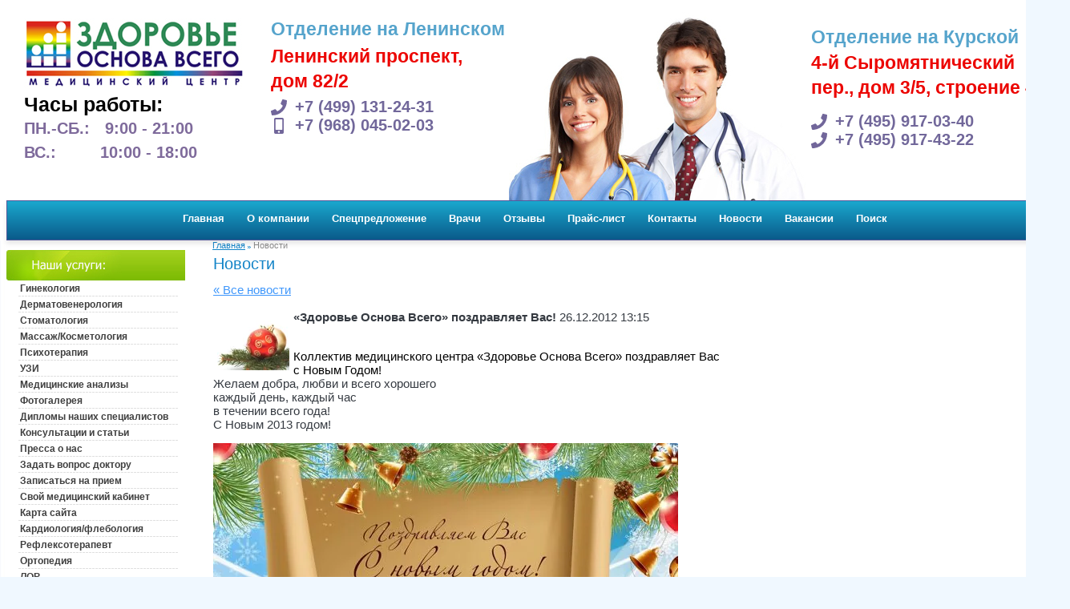

--- FILE ---
content_type: text/html; charset=utf-8
request_url: http://tibetmedzov.ru/news?view=6282006
body_size: 8865
content:
<!DOCTYPE html PUBLIC "-//W3C//DTD XHTML 1.0 Transitional//EN" "http://www.w3.org/TR/xhtml1/DTD/xhtml1-transitional.dtd">
<html xmlns="http://www.w3.org/1999/xhtml" xml:lang="en" lang="ru">
<head>
<meta name="robots" content="all"/>
<meta http-equiv="Content-Type" content="text/html; charset=UTF-8" />
<meta name="viewport" content="width=device-width, initial-scale=1.0">
<meta name="SKYPE_TOOLBAR" content="SKYPE_TOOLBAR_PARSER_COMPATIBLE" />
<meta name="description" content="Новости Медицинского центра Здоровье - основа всего г. Москва, Только актуальные новости и последние события в области медицины Мира и России, консультации специалистов медицинского центра «Здоровье – Основа всего»." />
<meta name="keywords" content="Новости Медицинского центра Здоровье - основа всего г. Москва, медицинские новости, консультации врача, консультации специалиста, как лечить" />
<title>Новости Медицинского центра Здоровье - основа всего г. Москва</title>
<link href="/t/v352/images/styles.css" rel="stylesheet" type="text/css" />
<link href="/t/v352/images/shaps.css" rel="stylesheet" type="text/css" />
<link rel='stylesheet' type='text/css' href='/shared/highslide-4.1.13/highslide.min.css'/>
<script type='text/javascript' src='/shared/highslide-4.1.13/highslide.packed.js'></script>
<script type='text/javascript'>
hs.graphicsDir = '/shared/highslide-4.1.13/graphics/';
hs.outlineType = null;
hs.showCredits = false;
hs.lang={cssDirection:'ltr',loadingText:'Загрузка...',loadingTitle:'Кликните чтобы отменить',focusTitle:'Нажмите чтобы перенести вперёд',fullExpandTitle:'Увеличить',fullExpandText:'Полноэкранный',previousText:'Предыдущий',previousTitle:'Назад (стрелка влево)',nextText:'Далее',nextTitle:'Далее (стрелка вправо)',moveTitle:'Передвинуть',moveText:'Передвинуть',closeText:'Закрыть',closeTitle:'Закрыть (Esc)',resizeTitle:'Восстановить размер',playText:'Слайд-шоу',playTitle:'Слайд-шоу (пробел)',pauseText:'Пауза',pauseTitle:'Приостановить слайд-шоу (пробел)',number:'Изображение %1/%2',restoreTitle:'Нажмите чтобы посмотреть картинку, используйте мышь для перетаскивания. Используйте клавиши вперёд и назад'};</script>

            <!-- 46b9544ffa2e5e73c3c971fe2ede35a5 -->
            <script src='/shared/s3/js/lang/ru.js'></script>
            <script src='/shared/s3/js/common.min.js'></script>
        <link rel='stylesheet' type='text/css' href='/shared/s3/css/calendar.css' /><link rel="canonical" href="http://tibetmedzov.ru/news">
<script type="text/javascript">

  var _gaq = _gaq || [];
  _gaq.push(['_setAccount', 'UA-35256959-1']);
  _gaq.push(['_trackPageview']);

  (function() {
    var ga = document.createElement('script'); ga.type = 'text/javascript'; ga.async = true;
    ga.src = ('https:' == document.location.protocol ? 'https://ssl' : 'http://www') + '.google-analytics.com/ga.js';
    var s = document.getElementsByTagName('script')[0]; s.parentNode.insertBefore(ga, s);
  })();

</script></head>

<body>
<div id="site-wrap">
  <div class="wrap-in">  <div class="site-header"> <!-- шапка --><div class="theader-container">
        <div class="theader">
            <!-- Колонка 1: Логотип и часы работы -->
            <div class="theader-column brand-info">
                <img src="/t/v352/images/zovlogo.jpg" alt="Медицинский центр ЗОВ" class="logo">
                <div class="working-hours-title">Часы работы:</div>
                <div class="working-hours">
                    <div><span>ПН.-СБ.:</span>&nbsp;9:00 - 21:00</div>
                    <div><span>ВС.:</span>10:00 - 18:00</div>
                </div>
            </div>  

            <!-- Колонка 2: Адрес на Ленинском -->
            <div class="lentheader-column leninskiy-column">
                <div class="leninskiy-title">Отделение на Ленинском</div>
                <div class="leninskiy-address">
                    Ленинский проспект,<br>
                    дом 82/2
                </div>
                <div class="leninskiy-phones">
                    <a href="tel:+74991312431"><i class="icon-phone"></i> +7 (499) 131-24-31</a>
                    <a href="tel:+79680450203"><i class="icon-mobile"></i> +7 (968) 045-02-03</a>
                    <div class="social-icons">
                        
  		<a href="https://wa.me/79680450203" class="social-icon icon-whatsapp" target="_blank" rel="noopener noreferrer"></a>              <a href="https://t.me/+79680450203" class="social-icon icon-telegram" target="_blank" rel="noopener noreferrer"></a>
        <a href="viber://chat?number=+79680450203" class="social-icon icon-viber"  target="_blank" rel="noopener noreferrer" ></a>
                    </div>
                </div>
            </div>
            <!-- Колонка 3: Изображение (теперь с фиксированной шириной) -->
            <div class="image-column">
                <div class="theader-image-container">
                    <img src="/t/v352/images/vrachis.jpg" alt="Фото медицинского центра" class="theader-image">
                </div>
            </div>
            <!-- Колонка 4: Адрес на Курской -->
            <div class="kursk-info kurskaya-column">
                    <div class="kurskaya-title">Отделение на Курской</div>
                    <div class="kurskaya-address">
                        4-й Сыромятнический <br>пер.,
                        дом 3/5, строение 4
                    </div>
                    <div class="kurskaya-phones">
                        <a href="tel:+74959170340"><i class="icon-phone"></i> +7 (495) 917-03-40</a>
                        <a href="tel:+74959174322"><i class="icon-phone"></i> +7 (495) 917-43-22</a>
                </div>
                
            </div>
        </div>
        
    </div>
    <div class="header-spacer" style="visibility: hidden;"></div>      <div class="head-l"></div>
        <div class="head-r"></div>
        <div class="tel-top">
        <!-- Адрес: г. Москва, Ленинский проспект, 82/2<br />
Телефоны:8 (499) <span class="t1">131-63-65</span><br />
8 (499) <span class="t1">131-86-47</span><br />
8 (926) <span class="t1">010-12-03</span><br />-->
        </div>
        
        <div class="blue-polosa">
       <div class="menu-top1">
        <ul class="menu-top">
                  <li><a href="/" ><span>Главная</span></a></li>
                <li><a href="/o_kompanii" ><span>О компании</span></a></li>
                <li><a href="/specpredloghenie" ><span>Спецпредложение</span></a></li>
                <li><a href="/vrachi" ><span>Врачи</span></a></li>
                <li><a href="/otzyv" ><span>Отзывы</span></a></li>
                <li><a href="/prays-list" ><span>Прайс-лист</span></a></li>
                <li><a href="/address" ><span>Контакты</span></a></li>
                <li><a href="/news" ><span>Новости</span></a></li>
                <li><a href="/vakansii" ><span>Вакансии</span></a></li>
                <li><a href="/search" ><span>Поиск</span></a></li>
                </ul></div></div>
     <div class="site-path"><a href="/">Главная</a> <img src="/t/v352/images/path.gif" height="3" width="4" alt="" border="0" /> Новости</div>
            
</div>
<div class="mheader-spacer" style="visibility: hidden;"></div>
    <table class="site-content">
        <tr>
            <td class="site-content-left">
                <div class="menu-left-title"></div>
                <ul class="menu-left">
   <li class="lev-1"><a href="/ginekologiya" >Гинекология</a></li>
<li class="lev-1"><a href="/dermatovenerologiya" >Дерматовенерология</a></li>
<li class="lev-1"><a href="/stomatologiya" >Стоматология</a></li>
<li class="lev-1"><a href="/kosmetologiy" >Массаж/Косметология</a></li>
<li class="lev-1"><a href="/psihoterapia" >Психотерапия</a></li>
<li class="lev-1"><a href="/uzi" >УЗИ</a></li>
<li class="lev-1"><a href="/laboratornye_analizy" >Медицинские анализы</a></li>
<li class="lev-1"><a href="/fotogalereya" >Фотогалерея</a></li>
<li class="lev-1"><a href="/diplomy-specialistov" >Дипломы наших специалистов</a></li>
<li class="lev-1"><a href="/stati-i-konsultacii" >Консультации и статьи</a></li>
<li class="lev-1"><a href="/pressa_o_nas" >Пресса о нас</a></li>
<li class="lev-1"><a href="/zadat_vopros_doktoru" >Задать вопрос доктору</a></li>
<li class="lev-1"><a href="/zapisatsya-na-priem" >Записаться на прием</a></li>
<li class="lev-1"><a href="/arenda-medicinskogo-kabineta" >Свой медицинский кабинет</a></li>
<li class="lev-1"><a href="/maps_sait" >Карта сайта</a></li>
<li class="lev-1"><a href="/kardiologiya-flebologiya" >Кардиология/флебология</a></li>
<li class="lev-1"><a href="/refleksoterapevt-fitoterapevt" >Рефлексотерапевт</a></li>
<li class="lev-1"><a href="/ortopediya-1" >Ортопедия</a></li>
<li class="lev-1"><a href="/lor" >ЛОР</a></li>
<li class="lev-1"><a href="/ortopedicheskie-izdeliya-i-obuv"  target="_blank" >Ортопедические изделия и обувь</a></li>
<li class="lev-1"><a href="/lechebnyj-pedikyur" >Медицинский педикюр</a></li>
   
</ul>      
            <div class="link1"><a href="/zapisatsya-na-priem  "><img src="/t/v352/images/link1.jpg" height="78" width="223" alt="" border="0" /></a></div>
            <div class="link2"><a href="/prays-list  "><img src="/t/v352/images/link2.jpg" height="78" width="228" alt="" border="0" /></a></div>
        <!--   <div class="block-spec">Спецпредложение<a href="/specpredloghenie"></a></div> -->
            <div class="block-title"><div class="divnadpis"><a class="link-spec" href="/specpredloghenie">Спецпредложение</a></div></div>
            
            <div class="block-body"><div style="width: 223px; margin-left: 0px;"><a href="/psihoterapia"><img alt="психотерапия" height="308" src="/thumb/2/_ID9VYXUu0tgTbDL5ReEUQ/r/d/indc.jpg" style="border-width: 0; float: left;" title="психотерапия" width="223" /></a>
<div style="clear: both;">&nbsp;</div>
</div></div>
            <div class="social-net"><script type="text/javascript">(function() {
  if (window.pluso)if (typeof window.pluso.start == "function") return;
  if (window.ifpluso==undefined) { window.ifpluso = 1;
    var d = document, s = d.createElement('script'), g = 'getElementsByTagName';
    s.type = 'text/javascript'; s.charset='UTF-8'; s.async = true;
    s.src = ('https:' == window.location.protocol ? 'https' : 'http')  + '://share.pluso.ru/pluso-like.js';
    var h=d[g]('body')[0];
    h.appendChild(s);
  }})();</script>
<div class="pluso" data-background="#ebebeb" data-options="big,square,line,horizontal,counter,theme=01" data-services="vkontakte,odnoklassniki,google,moimir,email,print"></div></div>
            <div class="news-title"></div>
            
<div class="data">14.09.2023 год</div>
<div class="title"><a href="/news?view=2732708">Медицинский педикюр</a></div>
<div class="anonce"><p><strong><strong>В медицинском центре&nbsp;</strong></strong></p>

<p><strong>м. Сокол, ул. Алабяна, д. 10 , корп. 3</strong></p>

<p><strong>Медицинский педикюр от 4500 руб.</strong></p></div>

<div class="data">08.11.2020 год</div>
<div class="title"><a href="/news?view=9883101">Анализы на COVID-19</a></div>
<div class="anonce"><p><strong>В медицинских центрах по адресам: м. Курская, 4-й Сыромятнический пер, д. 3/5с4 и м. Сокол, ул. Алабяна, д. 10 , корп. 3</strong></p>
<p>Можно сдать анализ на антитела COVID-19 IgM &nbsp;стоимость 1100 руб. + забор крови 300 руб.</p>
<p>и сдать анализы на&nbsp;COVID-19&nbsp;IgG стоимость 2200 руб + забор крови 300 руб.</p>
<p>Во всех отделениях проводим вакцинацию от гриппа, пневмонии и&nbsp; др.</p>
<p>Тел.&nbsp;&nbsp;<strong>+7 (968) 045-02-03</strong></p></div>

<div class="data">08.11.2020 год</div>
<div class="title"><a href="/news?view=9881901">Медицинский центр приглашает к взаимовыгодному сотрудничеству юридических лиц на договорной основе, а именно:</a></div>
<div class="anonce"><p>- по проведению предварительного / периодического медосмотра;</p>
<p>- по проведению предрейсового /послерейсового медосмотра;</p>
<p>- по медицинскому осмотру.</p>
<p>Тел.&nbsp; <strong>+7 (968) 045-02-03</strong></p></div>

<div class="data">08.11.2020 год</div>
<div class="title"><a href="/news?view=9881501">Для пенсионеров 10% скидка.</a></div>
<div class="anonce"><p>Рады вам сообщить, что в нашем медицинском центре по адресу: 4-й Сыромятнический пер., д.3/5с4 открылся аптечный пункт.</p>
<p>Для вашего удобства!</p>
<p>Можно заказать лекарства.</p>
<p>Для пенсионеров 10% скидка.</p>
<p>Тел. <strong>+7 (495) 917-03-40; +7 (495) 917-43-22</strong></p></div>

<div class="data">08.11.2020 год</div>
<div class="title"><a href="/news?view=9881301">Массаж по адресу: м. Сокол, Алабяна, д. 10, корп. 3</a></div>
<div class="anonce"><p><strong>Один сеанс 2 часа (массаж, китайский баночный массаж,&nbsp; иглотерапия)</strong></p>

<p><strong>Один сеанс &ndash; 4000 руб. </strong></p>

<p><strong>Для пенсионеров &ndash; 3000 руб.</strong></p>

<p>Тел.&nbsp; <strong>+<strong>7 (916) 465-9404</strong></strong><strong></strong></p></div>

            
            </td>
            <td class="site-content-middle">
           

            <h1>Новости</h1>

<a href="#" onClick="document.location='/news'">&laquo; Все новости</a><br><br>

<div>
<img src="/thumb/2/dXde48OvBXQ-tzBu-u7Reg/90r90/d/novyy-god_1.jpg" vspace="5" hspace="5" style="float:left"/><b>«Здоровье Основа Всего» поздравляет Вас!</b>&nbsp;26.12.2012 13:15<br><br>
<p><span style="color: #000000;">Коллектив медицинского центра &laquo;Здоровье Основа Всего&raquo; поздравляет Вас</span><br /><span style="color: #000000;">с Новым Годом!</span><br />Желаем добра, любви и всего хорошего<br />каждый день, каждый час<br />в течении всего года!<br />С Новым 2013 годом!</p>
<p><a href="/thumb/2/j2d4LwiKUVgtYl2Bn7aRTA/r/d/new-year.jpg" class="highslide" onclick="return hs.expand(this)"><img src="/thumb/2/ysh_1mZdDI8kmcyBrswktg/580r450/d/new-year.jpg" width="580" height="406" alt="new year с новым 2013 годом" style="border-width: 0;" title="Коллектив медицинского центра &laquo;Здоровье Основа Всего&raquo; поздравляет Вас С новым годом! Желаем добра, любви и всего хорошего каждый день, каждый час в течении всего года! С новым 2013 годом!" /></a></p>
<br clear="all" />
</div>




</td>
            <td class="site-content-right">
            
            </td>
        </tr>
    </table></div>
<div id="clear-footer"></div>
</div>
<div id="site-footer">
	<div class="site-c">&copy; 2012 ООО Медицинский центр " З.О.В."</div>
    <div class="site-copy"><span style='font-size:14px;' class='copyright'><!--noindex--> <span style="text-decoration:underline; cursor: pointer;" onclick="javascript:window.open('https://megagr'+'oup.ru/base_site?utm_referrer='+location.hostname)" class="copyright">Создание сайта для компании</span> <!--/noindex-->
</span></div>
    <div class="site-conters"><div style="clear:both"></div>
<!--LiveInternet counter--><script type="text/javascript"><!--
document.write("<a href='http://www.liveinternet.ru/click' "+
"target=_blank><img src='//counter.yadro.ru/hit?t17.3;r"+
escape(document.referrer)+((typeof(screen)=="undefined")?"":
";s"+screen.width+"*"+screen.height+"*"+(screen.colorDepth?
screen.colorDepth:screen.pixelDepth))+";u"+escape(document.URL)+
";"+Math.random()+
"' alt='' title='LiveInternet: показано число просмотров за 24"+
" часа, посетителей за 24 часа и за сегодня' "+
"border='0' width='88' height='31'><\/a>")
//--></script><!--/LiveInternet-->

<!-- Yandex.Metrika informer -->
<a href="https://metrika.yandex.ru/stat/?id=36535345&amp;from=informer"
target="_blank" rel="nofollow"><img src="https://informer.yandex.ru/informer/36535345/3_1_FFFFFFFF_EFEFEFFF_0_pageviews"
style="width:88px; height:31px; border:0;" alt="Яндекс.Метрика" title="Яндекс.Метрика: данные за сегодня (просмотры, визиты и уникальные посетители)" onclick="try{Ya.Metrika.informer({i:this,id:36535345,lang:'ru'});return false}catch(e){}" /></a>
<!-- /Yandex.Metrika informer -->

<!-- Yandex.Metrika counter -->
<script type="text/javascript">
    (function (d, w, c) {
        (w[c] = w[c] || []).push(function() {
            try {
                w.yaCounter36535345 = new Ya.Metrika({
                    id:36535345,
                    clickmap:true,
                    trackLinks:true,
                    accurateTrackBounce:true,
                    webvisor:true
                });
            } catch(e) { }
        });

        var n = d.getElementsByTagName("script")[0],
            s = d.createElement("script"),
            f = function () { n.parentNode.insertBefore(s, n); };
        s.type = "text/javascript";
        s.async = true;
        s.src = "https://mc.yandex.ru/metrika/watch.js";

        if (w.opera == "[object Opera]") {
            d.addEventListener("DOMContentLoaded", f, false);
        } else { f(); }
    })(document, window, "yandex_metrika_callbacks");
</script>
<noscript><div><img src="https://mc.yandex.ru/watch/36535345" style="position:absolute; left:-9999px;" alt="" /></div></noscript>
<!-- /Yandex.Metrika counter -->
<!-- Rating@Mail.ru counter -->
<script type="text/javascript">//<![CDATA[
var a='',js=10;try{a+=';r='+escape(document.referrer);}catch(e){}try{a+=';j='+navigator.javaEnabled();js=11;}catch(e){}
try{s=screen;a+=';s='+s.width+'*'+s.height;a+=';d='+(s.colorDepth?s.colorDepth:s.pixelDepth);js=12;}catch(e){}
try{if(typeof((new Array).push('t'))==="number")js=13;}catch(e){}
try{document.write('<a href="http://top.mail.ru/jump?from=2184136">'+
'<img src="http://d3.c5.b1.a2.top.mail.ru/counter?id=2184136;t=68;js='+js+a+';rand='+Math.random()+
'" alt="Рейтинг@Mail.ru" style="border:0;" height="31" width="38" \/><\/a>');}catch(e){}//]]></script>
<noscript><p><a href="http://top.mail.ru/jump?from=2184136">
<img src="http://d3.c5.b1.a2.top.mail.ru/counter?js=na;id=2184136;t=68" 
style="border:0;" height="31" width="38" alt="Рейтинг@Mail.ru" /></a></p></noscript>
<!-- //Rating@Mail.ru counter -->


<!-- begin of Top100 code -->

<script id="top100Counter" type="text/javascript" src="http://counter.rambler.ru/top100.jcn?2687725"></script>
<noscript>
<a href="http://top100.rambler.ru/navi/2687725/">
<img src="http://counter.rambler.ru/top100.cnt?2687725" alt="Rambler's Top100" border="0" />
</a>

</noscript>
<!-- end of Top100 code -->

<div class='pluso pluso-theme-color'><div class='pluso-more-container'><a class='pluso-more' href=''></a><ul class='pluso-counter-container'><li></li><li class='pluso-counter'></li><li></li></ul></div><a class='pluso-facebook'></a><a class='pluso-vkontakte'></a><a class='pluso-odnoklassniki'></a><a class='pluso-google'></a></div>
<script type='text/javascript'>if(!window.pluso){pluso={version:'0.9.1',url:'http://share.pluso.ru/'};h=document.getElementsByTagName('head')[0];l=document.createElement('link');l.href=pluso.url+'pluso.css';l.type='text/css';l.rel='stylesheet';s=document.createElement('script');s.src=pluso.url+'pluso.js';s.charset='UTF-8';h.appendChild(l);h.appendChild(s)}</script>
<!--__INFO2026-01-19 01:28:21INFO__-->
</div>
    <ul class="menu-bot">
              <li><a href="/" >Главная</a></li>
                <li><a href="/o_kompanii" >О компании</a></li>
                <li><a href="/specpredloghenie" >Спецпредложение</a></li>
                <li><a href="/vrachi" >Врачи</a></li>
                <li><a href="/otzyv" >Отзывы</a></li>
                <li><a href="/prays-list" >Прайс-лист</a></li>
                <li><a href="/address" >Контакты</a></li>
                <li><a href="/news" >Новости</a></li>
                <li><a href="/vakansii" >Вакансии</a></li>
                <li><a href="/search" >Поиск</a></li>
            </ul>
		<div class="tel-bot"><address>Адрес:&nbsp;</address>

<address><strong>отделение на Ленинском</strong>:&nbsp; Ленинский проспект 82/2&nbsp;&nbsp;&nbsp;+7(499) 131-2431</address>

<address><strong>отделение на Курской</strong> : 4-й Сыромятничевский переулок, д.3/5, стр.4</address>

<address>+7(495) 917-0340,+7(495) 917-4322</address>

<address><strong>отделение на Соколе:</strong>&nbsp;Алабяна, д.10, корп.3&nbsp;</address>

<address>+7(916) 465-9404</address>

<address>E-mail: <a href="mailto:zovnaleninckom@gmail.com">ooocibar@mail.ru</a></address><!--Адресс: здесь будет располагаться<br />
адрес вашей компании<br />
E-mail: <a href="">vashemail@mail.ru</a>--></div>
<div class="bheader-spacer"></div>
</div>
<!--V.Ts.-->

<!-- assets.bottom -->
<!-- </noscript></script></style> -->
<script src="/my/s3/js/site.min.js?1768462484" ></script>
<script src="/my/s3/js/site/defender.min.js?1768462484" ></script>
<script src="https://cp.onicon.ru/loader/53ca10ac72d22cbf3d0005d1.js" data-auto async></script>
<script >/*<![CDATA[*/
var megacounter_key="eb92241ec14e6643ef3cbb4e5f5f8dd2";
(function(d){
    var s = d.createElement("script");
    s.src = "//counter.megagroup.ru/loader.js?"+new Date().getTime();
    s.async = true;
    d.getElementsByTagName("head")[0].appendChild(s);
})(document);
/*]]>*/</script>
<script >/*<![CDATA[*/
$ite.start({"sid":335581,"vid":336520,"aid":359697,"stid":4,"cp":21,"active":true,"domain":"tibetmedzov.ru","lang":"ru","trusted":false,"debug":false,"captcha":3});
/*]]>*/</script>
<!-- /assets.bottom -->
</body>
</html>

--- FILE ---
content_type: text/css
request_url: http://tibetmedzov.ru/t/v352/images/styles.css
body_size: 2624
content:
@charset "utf-8";
/* CSS Document */

html, body {margin:0;padding:0;position:relative;height:100%;min-width:1335px;}

body {text-align:left;color:rgb(53, 58, 65);font:normal 15px Arial, Helvetica, sans-serif;background:#F0F8FF;}
@font-face {
    font-family: 'CuprumRegular';
    src: url('cuprum-webfont.eot');
    src: local('☺'), url('cuprum-webfont.woff') format('woff'), url('cuprum-webfont.ttf') format('truetype'), url('cuprum-webfont.svg#CuprumRegular') format('svg');
    font-weight: normal;
    font-style: normal;
}
.YMaps { color:#000; }

h1, .page_name { color:#1384c7; font:normal 20px Tahoma, Geneva, sans-serif; margin:0; padding:0 0 12px;}

h2, h3, h4, h5, h6 { color:#1384c7; font-weight:normal; font-family:Tahoma, Geneva, sans-serif; margin:0; padding:0 0 7px;}

h2 { font-size:18px; }
h3 { font-size:16px; }
h4 { font-size:14px; }
h5 { font-size:12px; }
h6 { font-size:10px; }

hr { font-size:0; line-height:0; background:#bbb; border:none; height:1px;}

.site-path{font:normal 11px Arial, Helvetica, sans-serif;color:#8c8c8c;padding:0; position:absolute; top:300px; left:265px;}
.site-path a{color:#1384c7;text-decoration:underline;}
.site-path a:hover{color:#1384c7;text-decoration:none;}

a { color:#3f97fb; text-decoration:underline; outline-style:none;}
a:hover { color:#3f97fb; text-decoration:none;}

.thumb    {color:#000000}

a img    { border-color:#000 }

/* main
-------------------------------*/

#site-wrap {height:auto !important;height:100%;min-height:100%;max-width:1335px;margin:0 auto -130px; background:url(wrap-bg.jpg) top center repeat-y;}
/*.wrap-in {background:url(shapka_1.jpg); background-position: left top; background-repeat: no-repeat; width:100%; margin:0 auto;}*/
.wrap-in {background:none; background-position: left top; background-repeat: no-repeat; width:100%; margin:0 auto;}

#site-wrap a img { border:none;}
#clear-footer {clear:both; height:130px;}

.clear {clear:both; font-size:0; line-height:0;}


/* header
-------------------------------*/

.site-header {height:300px;position:relative; max-width:1335px; margin:0 auto;}
  .site-logo {position:absolute; top:0; left:0;}
  .site-slogan {position:absolute; top:245px; left:0;}
  .tel-top {position:absolute; top:32px; right:34px; font:normal 18px Arial, Helvetica, sans-serif; color:#0e0e0e; text-align:right;}
  .tel-top .t1 {color:#1384c7; font: bold 18px Arial, Helvetica, sans-serif;}
  .menu-top1 {position:relative; top:3px; right:50%;; float:right; margin:0; padding:0;z-index: 3;}
  .menu-top {position:relative; left:50%; float:left; margin:0; padding:0;}
  .menu-top li {float:left; font:bold 13px Arial, Helvetica, sans-serif; list-style:none;}
  .menu-top li a {color:#ffffff; text-decoration:none; padding:0 3px 0 0; display:block;}
  .menu-top li a span {padding:; display:block; padding:11px 11px 11px 14px;}
  .menu-top li a:hover {background:url(menu-top-r.jpg) top right no-repeat; color:#ffffff; text-decoration:none;}
  .menu-top li a:hover span {background:url(menu-top-l.jpg) top left no-repeat;}
/*
  .head-l {background:url(head-l.gif) top left no-repeat; position:absolute; top:246px; left:0; height:70px; width:14px;}
  .head-r {background:url(head-r.gif) top left no-repeat; position:absolute; top:246px; right:0; height:70px; width:14px;}
*/
  .head-l {background:none; position:absolute; top:246px; left:0; height:70px; width:14px;}
  .head-r {background:none; position:absolute; top:246px; right:0; height:70px; width:14px;}

.site-header a img { border:none;}
.search{position:absolute;top:37px;right:241px;}
    
.isearch{float:left;padding:3px 12px;height:15px;width:130px;font:normal 11px "Trebuchet MS", Arial, Helvetica, sans-serif;color:#7d7d7d;
background:url(search1.gif) top left no-repeat;border:0;border-spacing:0;border-collapse:collapse;margin:0;}
    
.button{float:left;width:31px;height:21px;cursor:pointer;border:0;border-spacing:0;border-collapse:collapse;margin:0;padding:0;background:url(search.gif) top left no-repeat}


/* content
-------------------------------*/

.site-content { width:100%; border-collapse:collapse; border:none; border-spacing:0; padding:0; margin:0;}
.site-content-left { width:200px; padding:12px 0 20px 8px; margin:0; height:200px; vertical-align:top; border-collapse:collapse; border:none; border-spacing:0;}
.menu-left-title {background:url(menu-left-title-1.jpg) top left no-repeat; width:223px; height:38px;}
.menu-left {margin:0; padding:0;}
.menu-left .lev-1 {font:bold 12px Arial, Helvetica, sans-serif; list-style:none; background:url(line-menu-left.jpg) bottom center no-repeat; padding:3px 0;}
.menu-left .lev-1 a {color:#3f3f3f; text-decoration:none; padding:0 10px 0 17px;display:block}
.menu-left .lev-1 a:hover {color:#1384c7; text-decoration:none;}
.menu-left .lev-2 {font:normal 12px Arial, Helvetica, sans-serif; list-style:none; background:url(line-menu-left.jpg) bottom center no-repeat; padding:3px 0;}
.menu-left .lev-2 a {color:#3f3f3f; text-decoration:none; padding:0 10px 0 5px; display:block}
.menu-left .lev-2 a:hover {color:#1384c7; text-decoration:none;}
.link1 {margin:16px 0 0 0; padding:0;}
.link2 {margin:10px 0 3px 0;}
.link-spec {text-decoration:none; color: white; background:rgba(168, 209, 19, 0.5);}
.block-spec {  display:block;justify-content: center;align-items: center;bottom: 0;left: 0;width: 224px;height: 78px;background: linear-gradient(to bottom right, #1C9CDD, #0a5a8a);box-shadow: 0 4px 6px rgba(0,0,0,0.1); margin-top:15px;padding:23px 0px 50px 30px; color:#fff; font:normal 20px Arial, Helvetica, sans-serif;}
.block-title {background:url(block-title.jpg) top left no-repeat; display:flex;align-items: center;height:55px; width:200px; padding:10px 0px 10px 30px; color:#fff; font:normal 17px 'CuprumRegular', Arial, Helvetica, sans-serif;}
.divnadpis {padding:0px 0px 20px 0px;}
.block-delta {content: '';bottom: 0;left: 0;width: 100%;height: 8px;}
.block-body {color:#0e0e0e; font:normal 13px Arial, Helvetica, sans-serif; padding:10px 0 20x 0px;}
.news-title {background:url(news.jpg) top left no-repeat; height:65px; width:223px;}
.data {padding:2px 30px;  color:#1384c7; font:normal 12px Arial, Helvetica, sans-serif; text-decoration:underline;}
.title {padding:14px 30px; font:normal 12px Arial, Helvetica, sans-serif;}
.title a {color:#1384c7; text-decoration:underline;}
.title a:hover {color:#1384c7; text-decoration:none;}
.anonce {color:#0e0e0e; font:normal 12px Arial, Helvetica, sans-serif; padding:0 30px 30px;}
.site-content-middle { padding:18px 10px 50px 28px; margin:0; vertical-align:top; border-collapse:collapse; border:none; border-spacing:0;}
.site-content-right { width:200px; padding:0 0 20px 0; margin:0; height:200px; vertical-align:top;  border-collapse:collapse; border:none; border-spacing:0;}

.site-content a img { border:none;}
.bannercenter {position: relative;text-align: center;}
.bannercenter img {max-width: 100%;height: auto;}


/* sidebar
-------------------------------*/





/* footer
-------------------------------*/

#site-footer {height:1540px;max-width:1335px;margin:0 auto;position:relative; background:url(bot-pick.jpg) top center no-repeat;background-size: 1335px 170px;}
      .site-c {position:absolute; top:72px; right:34px; font:normal 11px Tahoma, Geneva, sans-serif;color:#363636;}
      .site-copy {position:absolute; top:84px; right:34px; font:normal 11px Tahoma, Geneva, sans-serif; color:#363636;}
      .site-copy a {color:#1384c7; text-decoration:underline;}
      .site-copy a:hover {color:#1384c7; text-decoration:underline;}
      .site-conters {position:absolute; top:95px; left:35%; margin:10px 0 0 -65px;}
      .menu-bot {position:absolute; top:19px; left:25px; margin:0; padding:0;}
      .menu-bot li {padding:0 8px; font:normal 13px Arial, Helvetica, sans-serif; float:left; list-style:none;}
      .menu-bot li a {color:#3f3f3f; text-decoration:none;}
      .menu-bot li a:hover {color:#1384c7; text-decoration:underline;}
      .tel-bot {position:absolute; top:55px; left:38px; font:normal 13px Arial, Helvetica, sans-serif; color:#363636;}
      .tel-bot a {color:#1384c7; text-decoration:underline;}
      .tel-bot a:hover {color:#1384c7; text-decoration:underline;}    
  

.site-footer a img { border:none;}

/* tables */

table.table0 { border-collapse:collapse;}
table.table0 td { padding:5px; border: none}


table.table1 { border-collapse:collapse;}
table.table1 tr:hover {background: #f0f0f0}
table.table1 td { padding:5px; border: 1px solid #7f7f7f;}


table.table2 { border-collapse:collapse;}
table.table2 tr:hover {background: #f0f0f0}
table.table2 td { padding:5px; border: 1px solid #261001;}
table.table2 th { padding:8px 5px; border: 1px solid #261001; background-color:#4f270b; color:#fff; text-align:left;}

/* GALLERY */

table.gallery {border-spacing:10px; border-collapse:separate;}
table.gallery td {background-color:#f0f0f0; text-align:center; padding:15px;}
table.gallery td img {}

--- FILE ---
content_type: text/css
request_url: http://tibetmedzov.ru/t/v352/images/shaps.css
body_size: 4020
content:
@charset "utf-8";
/* CSS Document */
        
        /* Контейнер шапки с фиксированной высотой*/
        .theader-container {
            background: white;
            position: relative;
            height: 300px;
            overflow: hidden;
        }

        /* Сетка шапки */
        .theader {
            background: white;
            color: #333;
            padding: 15px 5% 0 30px;
            display: grid;
            grid-template-columns: 275px 380px auto 380px;
            gap: 7px;
            align-items: start;
            position: relative;
            height: 300px;
            max-width: 1335px;
            
        }
        /* Декоративная Синяя полоса */
        .blue-polosa {
            content: '';
            position: absolute;
            bottom: 0;
			left: 8px; /* Отступ слева на ширину белого прямоугольника */
    		right: 8px; /* Отступ справа на ширину белого прямоугольника */
    		width: calc(100% - 16px); /* 100% минус два белых прямоугольника */
            
            
            height: 50px;
            background: linear-gradient(to bottom, #1AA8CE, #0a5a8a);
            box-shadow: 0 4px 6px rgba(0,0,0,0.1);
            z-index: 1;
            border: 1px solid #51599A; /* контур */
    		box-sizing: border-box; /* Чтобы граница не увеличивала размер */

            
        }
                /* Белые прямоугольники по краям */
        .blue-polosa::before {
            content: '';
            position: absolute;
            bottom: 0;
            left: 0;
            width: 0px;
            height: 50px;
            background: white;
            z-index: 2;
            
        }
        
        .blue-polosa::after {
            content: '';
            position: absolute;
            bottom: 0;
            right: 0;
            width: 0px;
            height: 70px;
            background: white;
            z-index: 2;
        }


        .theader-column {
            display: flex;
            flex-direction: column;
            height: 100%;
            position: relative;
            
        }


        /* стиль для колонки Ленинский */
        .lentheader-column {
            right: -2vw;
            display: flex;
            flex-direction: column;
            height: 100%;
            position: relative;
            
        }
        /* стиль для лого */
        .brand-info {
            gap: 5px;
	    flex-direction: column;
            height: 100%;
            position: relative;
            
        }
        
        .logo {
            width: 276px;
            height: 101px;
            object-fit: contain;
        }
        
        .working-hours-title {
            font-weight: bold;
            color: black;
            margin-bottom: 0px;
            font-size: 19pt;
        }
        
        .working-hours {
            font-weight: bold;
            line-height: 1.5;
            color: #7E6A9B;
            font-size: 15pt;
        }
        
        .working-hours span {
            display: inline-block;
            width: 95px;
        }                	

        /* Колонка 2: Адрес Ленинский */
        .leninskiy-column {
            gap: 0px;
        }
        
        .leninskiy-title {
            font-weight: bold;
            color: #56A4CC;
            margin-top: 8px;
            margin-bottom: 5px;
            font-size: 17pt;
        }
        
        .leninskiy-address {
            font-weight: bold;
            line-height: 1.4;
            margin-bottom: 5px;
            color: #EC0400;
            font-size: 17pt;
        }
        
        .leninskiy-phones {
            font-weight: bold;
            display: flex;
            flex-direction: column;
            gap: 3px;
        }
        
        .leninskiy-phones a {
            color: #71679A;
            text-decoration: none;
            font-size: 15pt;
            transition: 0.3s;
            display: flex;
            align-items: center;
        }
        
        .leninskiy-phones a:hover {
            color: #56A4CC;
        }
        /* Общие стили иконок */
        
        .social-icons {
            display: flex;
            gap: 10px;
            margin-top: 4px;

	.social-icon {
            width: 34px;
            height: 34px;
            border-radius: 50%;
            background: #f0f0f0;
            display: flex;
            align-items: center;
            justify-content: center;
            transition: 0.3s;
            position: relative;
        }
        .social-icon:hover {
            transform: translateY(-3px);
        }

        /* иконки */
        .icon-whatsapp::before {
            content: "";
            display: inline-block;
            width: 34px;
            height: 34px;
            background: url('iconw.jpg') no-repeat center;
        }
        .icon-telegram::before {
            content: "";
            display: inline-block;
            width: 34px;
            height: 34px;
            background: url('icont.jpg') no-repeat center;
        }
        .icon-viber::before {
            content: "";
            display: inline-block;
            width: 34px;
            height: 34px;
            background: url('iconv.jpg') no-repeat center;
        }
      }
        .icon-phone::before {
            content: "";
            display: inline-block;
            width: 20px;
            height: 20px;
            margin-right: 10px;
            background: url('data:image/svg+xml;utf8,<svg xmlns="http://www.w3.org/2000/svg" viewBox="0 0 512 512"><path fill="%2371669A" d="M493.4 24.6l-104-24c-11.3-2.6-22.9 3.3-27.5 13.9l-48 112c-4.2 9.8-1.4 21.3 6.9 28l60.6 49.6c-36 76.7-98.9 140.5-177.2 177.2l-49.6-60.6c-6.8-8.3-18.2-11.1-28-6.9l-112 48C3.9 366.5-2 378.1.6 389.4l24 104C27.1 504.2 36.7 512 48 512c256.1 0 464-207.5 464-464 0-11.2-7.7-20.9-18.6-23.4z"/></svg>') no-repeat center;
        }
        .icon-mobile::before {
            content: "";
            display: inline-block;
            width: 20px;
            height: 20px;
            margin-right: 10px;
            background: url('data:image/svg+xml;utf8,<svg xmlns="http://www.w3.org/2000/svg" viewBox="0 0 320 512"><path fill="%2371669A" d="M272 0H48C21.5 0 0 21.5 0 48v416c0 26.5 21.5 48 48 48h224c26.5 0 48-21.5 48-48V48c0-26.5-21.5-48-48-48zM160 480c-17.7 0-32-14.3-32-32s14.3-32 32-32 32 14.3 32 32-14.3 32-32 32zm112-108c0 6.6-5.4 12-12 12H60c-6.6 0-12-5.4-12-12V60c0-6.6 5.4-12 12-12h200c6.6 0 12 5.4 12 12v312z"/></svg>') no-repeat center;
        }


        /* Колонка 3: Изображение */
 .image-column {
            width: 370px; /* Фиксированная ширина */
            flex-shrink: 0; /* Запрещаем уменьшение */
        }
        
 .theader-image-container {
            left: -5vw;
            height: 278px;
            position: relative;
            display: flex;
            justify-content: center; /* Центрируем изображение */
            align-items: flex-end;
        }
        
        .theader-image {
            width: 100%;
            height: 100%;
            object-fit: cover;
            position: relative;
            left: 0; /* Явно указываем позиционирование слева */
	 bottom: 0;
            z-index: 0;
        }

        /* Колонка 4: Адрес Курская (независимые стили) */
        .kursk-info {
            left: -5vw;
            display: flex;
            flex-direction: column;
            gap: 5px;
            height: 100%;
            margin-top: 18px;
            margin-bottom: 5px;
            position: relative;
            
        }

        .kurskaya-column {
            display: flex;
            flex-direction: column;
            gap: 5px;
            height: 100%;
            /*justify-content: space-between;	 */
    		 width: 100%; /* Занимает всю доступную ширину */
        position: relative;
            

        }
        
        .kurskaya-title {
            font-weight: bold;
            color: #56A4CC;
            margin-bottom: 3px;
            font-size: 17pt;
        }
        
        .kurskaya-address {
            font-weight: bold;
            line-height: 1.4;
            margin-bottom: 15px;
            color: #EC0400;
            font-size: 17pt;
        }
        
        .kurskaya-phones {
            font-weight: bold;
            display: flex;
            flex-direction: column;
            gap: 5px;
        }
        
        .kurskaya-phones a {
            color: #71679A;
            text-decoration: none;
            font-size: 15pt;
            transition: 0.3s;
            display: flex;
            align-items: center;
        }
        
        .kurskaya-phones a:hover {
            color: #56A4CC;
        }

    /* Отсекающий блок - гарантирует отступ */
    .header-spacer {
      display: block;
      height: 0;
      overflow: hidden;
      position: relative;
      z-index: 10;
    }
    .mheader-spacer {
      display: block;
      height: 0;
      overflow: hidden;
      position: relative;
      z-index: 10;
    }
    .bheader-spacer {
      display: block;
      height: 0;
      overflow: hidden;
      position: relative;
      z-index: 10;
    }

        /* Адаптив для планшетов */
        @media (max-width: 1024px) {
            .theader {
                grid-template-columns: 1fr 1fr 1fr 1fr; /* Сохраняем структуру */   
                height: auto;
            }
            
            .theader-container {
                height: auto;
            }
.image-column {
                width: 300px; /* Уменьшаем ширину изображения */       
}     																					  
            .theader-image-container {
                grid-column: span 2;
                justify-content: center;
                width: 280px; /* Уменьшаем ширину */
		        height: 200px; /* Уменьшаем высоту */

            }
            
            .working-hours-title {
                font-size: 16pt;
            }
            
            .working-hours {
                font-size: 14pt;
            }
            
            .leninskiy-title,
            .leninskiy-address,
            .leninskiy-phones a,
            .kurskaya-title,
            .kurskaya-address,
            .kurskaya-phones a,
            .cta-button {
                font-size: 14pt;
            }
        }

        /* Адаптив для мобильных */
        @media (max-width: 768px) {
    
            .theader {
                grid-template-columns: 1fr;
               /* padding: 20px 15px;  Добавляем боковые отступы */
                height: auto;
	            display: flex;
    	        flex-direction: column;
        	    align-items: flex-start; /* Выравниваем всё по левому краю */
                position: relative; /* Для абсолютного позиционирования дочерних элементов */
	            z-index: 1000;
    	        margin-bottom: 0; /* Убираем стандартный отступ */
	            padding-bottom: 10px;
    	        box-shadow: none;

            }
        
            .theader::after {
            content: "";
            display: block;
            height: 20px; /* Защитный отступ */
            width: 100%;
            position: absolute;
            bottom: -20px;
            left: 0;
            background: white;
            z-index: 100;
        }
    
            .image-column {
                display: none;        /* Скрываем изображение */
                width: 100%;
                order: -1; /* Перемещаем изображение вверх */
                margin-bottom: 20px;
            }
            
            .theader-image-container {
        		display: none; /* Полностью скрываем изображение */
                grid-column: span 1;
                height: auto;
                justify-content: center;
            }
            
         .theader-container {
            height: auto;
            overflow: visible; /* Разрешаем контенту выходить за пределы */
            margin-bottom: 0px; /* Отступ после шапки */
            position: relative;
            z-index: 100; /* Гарантируем, что шапка выше контента */
          
        }

            .theader-column {
            width: 100%;
            margin-bottom: 20px;
            text-align: left; /* Текст по левому краю */
            align-items: flex-start; /* Выравнивание содержимого по левому краю */

            }
            .blue-polosa {
            content: '';
            position: relative;
            bottom: 0;
			left: 8px; /* Отступ слева на ширину белого прямоугольника */
    		right: 8px; /* Отступ справа на ширину белого прямоугольника */
    		width: calc(100% - 16px); /* 100% минус два белых прямоугольника */
            
            
            height: 50px;
            background: linear-gradient(to bottom, #1AA8CE, #0a5a8a);
            box-shadow: 0 4px 6px rgba(0,0,0,0.1);
            z-index: 1;
            border: 1px solid #51599A; /* контур */
    		box-sizing: border-box; /* Чтобы граница не увеличивала размер */

            
        }
                /* Белые прямоугольники по краям */
        .blue-polosa::before {
            content: '';
            position: absolute;
            bottom: 0;
            left: 0;
            width: 0px;
            height: 50px;
            background: white;
            z-index: 2;
            
        }
        
        .blue-polosa::after {
            content: '';
            position: absolute;
            bottom: 0;
            right: 0;
            width: 0px;
            height: 70px;
            background: white;
            z-index: 2;
        }

      .header-spacer {
      display: block;
      height: 0;
       margin-top: 20px;
      position: relative;
      z-index: 10;
      height:10px;
    }

    
    .mheader-spacer::after {
      content: "";
      display: block;
      width: 100%;
    }
.header-spacer::after {
      content: "";
      display: block;
      width: 100%;
      
    }
            
            .working-hours span {
            width: auto;
            text-align: left;
            }
            
            .leninskiy-phones,
            .kurskaya-phones {
              align-items: flex-start;
            }
            
            .logo {
                         margin: 0;
                
            }
            
            .social-icons {
             justify-content: flex-start;
            }
            
            .working-hours-title {
                font-size: 15pt;
            }
            
            .working-hours {
                font-size: 14pt;
            }
            .menu-left-title {background:url(menu-left-title-1.jpg) top left no-repeat; width:223px; height:38px;margin-top:10px;}
            
           .kursk-info {
    		width: 100%;
			margin-bottom: 20px;
            text-align: left; /* Текст по левому краю */
            align-items: flex-start; /* Выравнивание содержимого по левому краю */

	        }

        .kurskaya-column {
            width: 100%;
            margin-left:23px;
            margin-bottom: 20px;
            text-align: left; /* Текст по левому краю */
            align-items: flex-start; /* Выравнивание содержимого по левому краю */
          
    	    }
            
            .leninskiy-title,
            .leninskiy-address,
            .leninskiy-phones a,
            .kurskaya-title,
            .kurskaya-address,
            .kurskaya-phones a,
            .cta-button {
                font-size: 15pt;
                  align-items: flex-start;
                    text-align: left; /* Текст по левому краю */
            }
        }

--- FILE ---
content_type: text/javascript
request_url: http://counter.megagroup.ru/eb92241ec14e6643ef3cbb4e5f5f8dd2.js?r=&s=1280*720*24&u=http%3A%2F%2Ftibetmedzov.ru%2Fnews%3Fview%3D6282006&t=%D0%9D%D0%BE%D0%B2%D0%BE%D1%81%D1%82%D0%B8%20%D0%9C%D0%B5%D0%B4%D0%B8%D1%86%D0%B8%D0%BD%D1%81%D0%BA%D0%BE%D0%B3%D0%BE%20%D1%86%D0%B5%D0%BD%D1%82%D1%80%D0%B0%20%D0%97%D0%B4%D0%BE%D1%80%D0%BE%D0%B2%D1%8C%D0%B5%20-%20%D0%BE%D1%81%D0%BD%D0%BE%D0%B2%D0%B0%20%D0%B2%D1%81%D0%B5%D0%B3%D0%BE%20%D0%B3.%20%D0%9C%D0%BE%D1%81%D0%BA%D0%B2%D0%B0&fv=0,0&en=1&rld=0&fr=0&callback=_sntnl1768821381015&1768821381015
body_size: 204
content:
//:1
_sntnl1768821381015({date:"Mon, 19 Jan 2026 11:16:21 GMT", res:"1"})